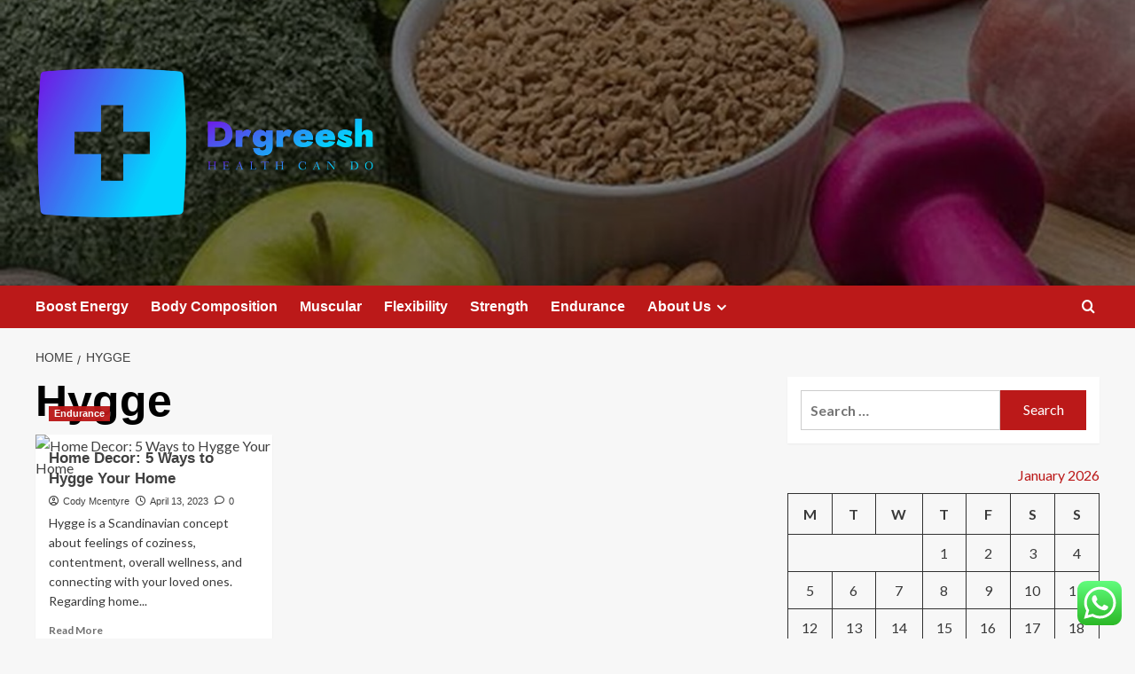

--- FILE ---
content_type: text/html; charset=UTF-8
request_url: https://drgreesh.com/tag/hygge
body_size: 16357
content:
<!doctype html>
<html lang="en-US" prefix="og: https://ogp.me/ns#">

<head>
  <meta charset="UTF-8">
  <meta name="viewport" content="width=device-width, initial-scale=1">
  <link rel="profile" href="https://gmpg.org/xfn/11">
  <link rel='preload' href='https://fonts.googleapis.com/css?family=Source%2BSans%2BPro%3A400%2C700%7CLato%3A400%2C700&#038;subset=latin&#038;display=swap' as='style' onload="this.onload=null;this.rel='stylesheet'" type='text/css' media='all' crossorigin='anonymous'>
<link rel='preconnect' href='https://fonts.googleapis.com' crossorigin='anonymous'>
<link rel='preconnect' href='https://fonts.gstatic.com' crossorigin='anonymous'>

<!-- Search Engine Optimization by Rank Math - https://rankmath.com/ -->
<title>Hygge - Drgreesh</title>
<meta name="robots" content="follow, noindex"/>
<meta property="og:locale" content="en_US" />
<meta property="og:type" content="article" />
<meta property="og:title" content="Hygge - Drgreesh" />
<meta property="og:url" content="https://drgreesh.com/tag/hygge" />
<meta property="og:site_name" content="Drgreesh" />
<meta name="twitter:card" content="summary_large_image" />
<meta name="twitter:title" content="Hygge - Drgreesh" />
<meta name="twitter:label1" content="Posts" />
<meta name="twitter:data1" content="1" />
<script type="application/ld+json" class="rank-math-schema">{"@context":"https://schema.org","@graph":[{"@type":"Person","@id":"https://drgreesh.com/#person","name":"Drgreesh","image":{"@type":"ImageObject","@id":"https://drgreesh.com/#logo","url":"https://drgreesh.com/wp-content/uploads/2025/06/cropped-cover-scaled-1-150x150.png","contentUrl":"https://drgreesh.com/wp-content/uploads/2025/06/cropped-cover-scaled-1-150x150.png","caption":"Drgreesh","inLanguage":"en-US"}},{"@type":"WebSite","@id":"https://drgreesh.com/#website","url":"https://drgreesh.com","name":"Drgreesh","publisher":{"@id":"https://drgreesh.com/#person"},"inLanguage":"en-US"},{"@type":"CollectionPage","@id":"https://drgreesh.com/tag/hygge#webpage","url":"https://drgreesh.com/tag/hygge","name":"Hygge - Drgreesh","isPartOf":{"@id":"https://drgreesh.com/#website"},"inLanguage":"en-US"}]}</script>
<!-- /Rank Math WordPress SEO plugin -->

<link rel='dns-prefetch' href='//fonts.googleapis.com' />
<link rel='preconnect' href='https://fonts.googleapis.com' />
<link rel='preconnect' href='https://fonts.gstatic.com' />
<link rel="alternate" type="application/rss+xml" title="Drgreesh &raquo; Feed" href="https://drgreesh.com/feed" />
<link rel="alternate" type="application/rss+xml" title="Drgreesh &raquo; Comments Feed" href="https://drgreesh.com/comments/feed" />
<link rel="alternate" type="application/rss+xml" title="Drgreesh &raquo; Hygge Tag Feed" href="https://drgreesh.com/tag/hygge/feed" />
<style id='wp-img-auto-sizes-contain-inline-css' type='text/css'>
img:is([sizes=auto i],[sizes^="auto," i]){contain-intrinsic-size:3000px 1500px}
/*# sourceURL=wp-img-auto-sizes-contain-inline-css */
</style>

<link rel='stylesheet' id='ht_ctc_main_css-css' href='https://drgreesh.com/wp-content/plugins/click-to-chat-for-whatsapp/new/inc/assets/css/main.css?ver=4.35' type='text/css' media='all' />
<style id='wp-emoji-styles-inline-css' type='text/css'>

	img.wp-smiley, img.emoji {
		display: inline !important;
		border: none !important;
		box-shadow: none !important;
		height: 1em !important;
		width: 1em !important;
		margin: 0 0.07em !important;
		vertical-align: -0.1em !important;
		background: none !important;
		padding: 0 !important;
	}
/*# sourceURL=wp-emoji-styles-inline-css */
</style>
<link rel='stylesheet' id='wp-block-library-css' href='https://drgreesh.com/wp-includes/css/dist/block-library/style.min.css?ver=6.9' type='text/css' media='all' />
<style id='global-styles-inline-css' type='text/css'>
:root{--wp--preset--aspect-ratio--square: 1;--wp--preset--aspect-ratio--4-3: 4/3;--wp--preset--aspect-ratio--3-4: 3/4;--wp--preset--aspect-ratio--3-2: 3/2;--wp--preset--aspect-ratio--2-3: 2/3;--wp--preset--aspect-ratio--16-9: 16/9;--wp--preset--aspect-ratio--9-16: 9/16;--wp--preset--color--black: #000000;--wp--preset--color--cyan-bluish-gray: #abb8c3;--wp--preset--color--white: #ffffff;--wp--preset--color--pale-pink: #f78da7;--wp--preset--color--vivid-red: #cf2e2e;--wp--preset--color--luminous-vivid-orange: #ff6900;--wp--preset--color--luminous-vivid-amber: #fcb900;--wp--preset--color--light-green-cyan: #7bdcb5;--wp--preset--color--vivid-green-cyan: #00d084;--wp--preset--color--pale-cyan-blue: #8ed1fc;--wp--preset--color--vivid-cyan-blue: #0693e3;--wp--preset--color--vivid-purple: #9b51e0;--wp--preset--gradient--vivid-cyan-blue-to-vivid-purple: linear-gradient(135deg,rgb(6,147,227) 0%,rgb(155,81,224) 100%);--wp--preset--gradient--light-green-cyan-to-vivid-green-cyan: linear-gradient(135deg,rgb(122,220,180) 0%,rgb(0,208,130) 100%);--wp--preset--gradient--luminous-vivid-amber-to-luminous-vivid-orange: linear-gradient(135deg,rgb(252,185,0) 0%,rgb(255,105,0) 100%);--wp--preset--gradient--luminous-vivid-orange-to-vivid-red: linear-gradient(135deg,rgb(255,105,0) 0%,rgb(207,46,46) 100%);--wp--preset--gradient--very-light-gray-to-cyan-bluish-gray: linear-gradient(135deg,rgb(238,238,238) 0%,rgb(169,184,195) 100%);--wp--preset--gradient--cool-to-warm-spectrum: linear-gradient(135deg,rgb(74,234,220) 0%,rgb(151,120,209) 20%,rgb(207,42,186) 40%,rgb(238,44,130) 60%,rgb(251,105,98) 80%,rgb(254,248,76) 100%);--wp--preset--gradient--blush-light-purple: linear-gradient(135deg,rgb(255,206,236) 0%,rgb(152,150,240) 100%);--wp--preset--gradient--blush-bordeaux: linear-gradient(135deg,rgb(254,205,165) 0%,rgb(254,45,45) 50%,rgb(107,0,62) 100%);--wp--preset--gradient--luminous-dusk: linear-gradient(135deg,rgb(255,203,112) 0%,rgb(199,81,192) 50%,rgb(65,88,208) 100%);--wp--preset--gradient--pale-ocean: linear-gradient(135deg,rgb(255,245,203) 0%,rgb(182,227,212) 50%,rgb(51,167,181) 100%);--wp--preset--gradient--electric-grass: linear-gradient(135deg,rgb(202,248,128) 0%,rgb(113,206,126) 100%);--wp--preset--gradient--midnight: linear-gradient(135deg,rgb(2,3,129) 0%,rgb(40,116,252) 100%);--wp--preset--font-size--small: 13px;--wp--preset--font-size--medium: 20px;--wp--preset--font-size--large: 36px;--wp--preset--font-size--x-large: 42px;--wp--preset--spacing--20: 0.44rem;--wp--preset--spacing--30: 0.67rem;--wp--preset--spacing--40: 1rem;--wp--preset--spacing--50: 1.5rem;--wp--preset--spacing--60: 2.25rem;--wp--preset--spacing--70: 3.38rem;--wp--preset--spacing--80: 5.06rem;--wp--preset--shadow--natural: 6px 6px 9px rgba(0, 0, 0, 0.2);--wp--preset--shadow--deep: 12px 12px 50px rgba(0, 0, 0, 0.4);--wp--preset--shadow--sharp: 6px 6px 0px rgba(0, 0, 0, 0.2);--wp--preset--shadow--outlined: 6px 6px 0px -3px rgb(255, 255, 255), 6px 6px rgb(0, 0, 0);--wp--preset--shadow--crisp: 6px 6px 0px rgb(0, 0, 0);}:root { --wp--style--global--content-size: 800px;--wp--style--global--wide-size: 1200px; }:where(body) { margin: 0; }.wp-site-blocks > .alignleft { float: left; margin-right: 2em; }.wp-site-blocks > .alignright { float: right; margin-left: 2em; }.wp-site-blocks > .aligncenter { justify-content: center; margin-left: auto; margin-right: auto; }:where(.wp-site-blocks) > * { margin-block-start: 24px; margin-block-end: 0; }:where(.wp-site-blocks) > :first-child { margin-block-start: 0; }:where(.wp-site-blocks) > :last-child { margin-block-end: 0; }:root { --wp--style--block-gap: 24px; }:root :where(.is-layout-flow) > :first-child{margin-block-start: 0;}:root :where(.is-layout-flow) > :last-child{margin-block-end: 0;}:root :where(.is-layout-flow) > *{margin-block-start: 24px;margin-block-end: 0;}:root :where(.is-layout-constrained) > :first-child{margin-block-start: 0;}:root :where(.is-layout-constrained) > :last-child{margin-block-end: 0;}:root :where(.is-layout-constrained) > *{margin-block-start: 24px;margin-block-end: 0;}:root :where(.is-layout-flex){gap: 24px;}:root :where(.is-layout-grid){gap: 24px;}.is-layout-flow > .alignleft{float: left;margin-inline-start: 0;margin-inline-end: 2em;}.is-layout-flow > .alignright{float: right;margin-inline-start: 2em;margin-inline-end: 0;}.is-layout-flow > .aligncenter{margin-left: auto !important;margin-right: auto !important;}.is-layout-constrained > .alignleft{float: left;margin-inline-start: 0;margin-inline-end: 2em;}.is-layout-constrained > .alignright{float: right;margin-inline-start: 2em;margin-inline-end: 0;}.is-layout-constrained > .aligncenter{margin-left: auto !important;margin-right: auto !important;}.is-layout-constrained > :where(:not(.alignleft):not(.alignright):not(.alignfull)){max-width: var(--wp--style--global--content-size);margin-left: auto !important;margin-right: auto !important;}.is-layout-constrained > .alignwide{max-width: var(--wp--style--global--wide-size);}body .is-layout-flex{display: flex;}.is-layout-flex{flex-wrap: wrap;align-items: center;}.is-layout-flex > :is(*, div){margin: 0;}body .is-layout-grid{display: grid;}.is-layout-grid > :is(*, div){margin: 0;}body{padding-top: 0px;padding-right: 0px;padding-bottom: 0px;padding-left: 0px;}a:where(:not(.wp-element-button)){text-decoration: none;}:root :where(.wp-element-button, .wp-block-button__link){background-color: #32373c;border-radius: 0;border-width: 0;color: #fff;font-family: inherit;font-size: inherit;font-style: inherit;font-weight: inherit;letter-spacing: inherit;line-height: inherit;padding-top: calc(0.667em + 2px);padding-right: calc(1.333em + 2px);padding-bottom: calc(0.667em + 2px);padding-left: calc(1.333em + 2px);text-decoration: none;text-transform: inherit;}.has-black-color{color: var(--wp--preset--color--black) !important;}.has-cyan-bluish-gray-color{color: var(--wp--preset--color--cyan-bluish-gray) !important;}.has-white-color{color: var(--wp--preset--color--white) !important;}.has-pale-pink-color{color: var(--wp--preset--color--pale-pink) !important;}.has-vivid-red-color{color: var(--wp--preset--color--vivid-red) !important;}.has-luminous-vivid-orange-color{color: var(--wp--preset--color--luminous-vivid-orange) !important;}.has-luminous-vivid-amber-color{color: var(--wp--preset--color--luminous-vivid-amber) !important;}.has-light-green-cyan-color{color: var(--wp--preset--color--light-green-cyan) !important;}.has-vivid-green-cyan-color{color: var(--wp--preset--color--vivid-green-cyan) !important;}.has-pale-cyan-blue-color{color: var(--wp--preset--color--pale-cyan-blue) !important;}.has-vivid-cyan-blue-color{color: var(--wp--preset--color--vivid-cyan-blue) !important;}.has-vivid-purple-color{color: var(--wp--preset--color--vivid-purple) !important;}.has-black-background-color{background-color: var(--wp--preset--color--black) !important;}.has-cyan-bluish-gray-background-color{background-color: var(--wp--preset--color--cyan-bluish-gray) !important;}.has-white-background-color{background-color: var(--wp--preset--color--white) !important;}.has-pale-pink-background-color{background-color: var(--wp--preset--color--pale-pink) !important;}.has-vivid-red-background-color{background-color: var(--wp--preset--color--vivid-red) !important;}.has-luminous-vivid-orange-background-color{background-color: var(--wp--preset--color--luminous-vivid-orange) !important;}.has-luminous-vivid-amber-background-color{background-color: var(--wp--preset--color--luminous-vivid-amber) !important;}.has-light-green-cyan-background-color{background-color: var(--wp--preset--color--light-green-cyan) !important;}.has-vivid-green-cyan-background-color{background-color: var(--wp--preset--color--vivid-green-cyan) !important;}.has-pale-cyan-blue-background-color{background-color: var(--wp--preset--color--pale-cyan-blue) !important;}.has-vivid-cyan-blue-background-color{background-color: var(--wp--preset--color--vivid-cyan-blue) !important;}.has-vivid-purple-background-color{background-color: var(--wp--preset--color--vivid-purple) !important;}.has-black-border-color{border-color: var(--wp--preset--color--black) !important;}.has-cyan-bluish-gray-border-color{border-color: var(--wp--preset--color--cyan-bluish-gray) !important;}.has-white-border-color{border-color: var(--wp--preset--color--white) !important;}.has-pale-pink-border-color{border-color: var(--wp--preset--color--pale-pink) !important;}.has-vivid-red-border-color{border-color: var(--wp--preset--color--vivid-red) !important;}.has-luminous-vivid-orange-border-color{border-color: var(--wp--preset--color--luminous-vivid-orange) !important;}.has-luminous-vivid-amber-border-color{border-color: var(--wp--preset--color--luminous-vivid-amber) !important;}.has-light-green-cyan-border-color{border-color: var(--wp--preset--color--light-green-cyan) !important;}.has-vivid-green-cyan-border-color{border-color: var(--wp--preset--color--vivid-green-cyan) !important;}.has-pale-cyan-blue-border-color{border-color: var(--wp--preset--color--pale-cyan-blue) !important;}.has-vivid-cyan-blue-border-color{border-color: var(--wp--preset--color--vivid-cyan-blue) !important;}.has-vivid-purple-border-color{border-color: var(--wp--preset--color--vivid-purple) !important;}.has-vivid-cyan-blue-to-vivid-purple-gradient-background{background: var(--wp--preset--gradient--vivid-cyan-blue-to-vivid-purple) !important;}.has-light-green-cyan-to-vivid-green-cyan-gradient-background{background: var(--wp--preset--gradient--light-green-cyan-to-vivid-green-cyan) !important;}.has-luminous-vivid-amber-to-luminous-vivid-orange-gradient-background{background: var(--wp--preset--gradient--luminous-vivid-amber-to-luminous-vivid-orange) !important;}.has-luminous-vivid-orange-to-vivid-red-gradient-background{background: var(--wp--preset--gradient--luminous-vivid-orange-to-vivid-red) !important;}.has-very-light-gray-to-cyan-bluish-gray-gradient-background{background: var(--wp--preset--gradient--very-light-gray-to-cyan-bluish-gray) !important;}.has-cool-to-warm-spectrum-gradient-background{background: var(--wp--preset--gradient--cool-to-warm-spectrum) !important;}.has-blush-light-purple-gradient-background{background: var(--wp--preset--gradient--blush-light-purple) !important;}.has-blush-bordeaux-gradient-background{background: var(--wp--preset--gradient--blush-bordeaux) !important;}.has-luminous-dusk-gradient-background{background: var(--wp--preset--gradient--luminous-dusk) !important;}.has-pale-ocean-gradient-background{background: var(--wp--preset--gradient--pale-ocean) !important;}.has-electric-grass-gradient-background{background: var(--wp--preset--gradient--electric-grass) !important;}.has-midnight-gradient-background{background: var(--wp--preset--gradient--midnight) !important;}.has-small-font-size{font-size: var(--wp--preset--font-size--small) !important;}.has-medium-font-size{font-size: var(--wp--preset--font-size--medium) !important;}.has-large-font-size{font-size: var(--wp--preset--font-size--large) !important;}.has-x-large-font-size{font-size: var(--wp--preset--font-size--x-large) !important;}
/*# sourceURL=global-styles-inline-css */
</style>

<link rel='stylesheet' id='contact-form-7-css' href='https://drgreesh.com/wp-content/plugins/contact-form-7/includes/css/styles.css?ver=6.1.4' type='text/css' media='all' />
<style id='contact-form-7-inline-css' type='text/css'>
.wpcf7 .wpcf7-recaptcha iframe {margin-bottom: 0;}.wpcf7 .wpcf7-recaptcha[data-align="center"] > div {margin: 0 auto;}.wpcf7 .wpcf7-recaptcha[data-align="right"] > div {margin: 0 0 0 auto;}
/*# sourceURL=contact-form-7-inline-css */
</style>
<link rel='stylesheet' id='ez-toc-css' href='https://drgreesh.com/wp-content/plugins/easy-table-of-contents/assets/css/screen.min.css?ver=2.0.80' type='text/css' media='all' />
<style id='ez-toc-inline-css' type='text/css'>
div#ez-toc-container .ez-toc-title {font-size: 120%;}div#ez-toc-container .ez-toc-title {font-weight: 500;}div#ez-toc-container ul li , div#ez-toc-container ul li a {font-size: 95%;}div#ez-toc-container ul li , div#ez-toc-container ul li a {font-weight: 500;}div#ez-toc-container nav ul ul li {font-size: 90%;}.ez-toc-box-title {font-weight: bold; margin-bottom: 10px; text-align: center; text-transform: uppercase; letter-spacing: 1px; color: #666; padding-bottom: 5px;position:absolute;top:-4%;left:5%;background-color: inherit;transition: top 0.3s ease;}.ez-toc-box-title.toc-closed {top:-25%;}
.ez-toc-container-direction {direction: ltr;}.ez-toc-counter ul{counter-reset: item ;}.ez-toc-counter nav ul li a::before {content: counters(item, '.', decimal) '. ';display: inline-block;counter-increment: item;flex-grow: 0;flex-shrink: 0;margin-right: .2em; float: left; }.ez-toc-widget-direction {direction: ltr;}.ez-toc-widget-container ul{counter-reset: item ;}.ez-toc-widget-container nav ul li a::before {content: counters(item, '.', decimal) '. ';display: inline-block;counter-increment: item;flex-grow: 0;flex-shrink: 0;margin-right: .2em; float: left; }
/*# sourceURL=ez-toc-inline-css */
</style>
<link rel='stylesheet' id='covernews-google-fonts-css' href='https://fonts.googleapis.com/css?family=Source%2BSans%2BPro%3A400%2C700%7CLato%3A400%2C700&#038;subset=latin&#038;display=swap' type='text/css' media='all' />
<link rel='stylesheet' id='covernews-icons-css' href='https://drgreesh.com/wp-content/themes/covernews/assets/icons/style.css?ver=6.9' type='text/css' media='all' />
<link rel='stylesheet' id='bootstrap-css' href='https://drgreesh.com/wp-content/themes/covernews/assets/bootstrap/css/bootstrap.min.css?ver=6.9' type='text/css' media='all' />
<link rel='stylesheet' id='covernews-style-css' href='https://drgreesh.com/wp-content/themes/covernews/style.min.css?ver=6.0.4' type='text/css' media='all' />
<script type="text/javascript" src="https://drgreesh.com/wp-includes/js/jquery/jquery.min.js?ver=3.7.1" id="jquery-core-js"></script>
<script type="text/javascript" src="https://drgreesh.com/wp-includes/js/jquery/jquery-migrate.min.js?ver=3.4.1" id="jquery-migrate-js"></script>
<link rel="https://api.w.org/" href="https://drgreesh.com/wp-json/" /><link rel="alternate" title="JSON" type="application/json" href="https://drgreesh.com/wp-json/wp/v2/tags/2763" /><link rel="EditURI" type="application/rsd+xml" title="RSD" href="https://drgreesh.com/xmlrpc.php?rsd" />
<meta name="generator" content="WordPress 6.9" />
<!-- FIFU:meta:begin:image -->
<meta property="og:image" content="https://mylifewithnodrugs.com/wp-content/uploads/2023/04/1-660x330.jpg" />
<!-- FIFU:meta:end:image --><!-- FIFU:meta:begin:twitter -->
<meta name="twitter:card" content="summary_large_image" />
<meta name="twitter:title" content="Home Decor: 5 Ways to Hygge Your Home" />
<meta name="twitter:description" content="" />
<meta name="twitter:image" content="https://mylifewithnodrugs.com/wp-content/uploads/2023/04/1-660x330.jpg" />
<!-- FIFU:meta:end:twitter --><!-- HFCM by 99 Robots - Snippet # 6: gsc -->
<meta name="google-site-verification" content="JY1VPeEdyle-OhpeMuTh-BzbmhhxQ1cRFAx1jUGu8eo" />
<!-- /end HFCM by 99 Robots -->
<link rel="preload" href="https://drgreesh.com/wp-content/uploads/2025/06/cropped-OIP.jpg" as="image">        <style type="text/css">
                        .site-title,
            .site-description {
                position: absolute;
                clip: rect(1px, 1px, 1px, 1px);
                display: none;
            }

                    .elementor-template-full-width .elementor-section.elementor-section-full_width > .elementor-container,
        .elementor-template-full-width .elementor-section.elementor-section-boxed > .elementor-container{
            max-width: 1200px;
        }
        @media (min-width: 1600px){
            .elementor-template-full-width .elementor-section.elementor-section-full_width > .elementor-container,
            .elementor-template-full-width .elementor-section.elementor-section-boxed > .elementor-container{
                max-width: 1600px;
            }
        }
        
        .align-content-left .elementor-section-stretched,
        .align-content-right .elementor-section-stretched {
            max-width: 100%;
            left: 0 !important;
        }


        </style>
        <link rel="icon" href="https://drgreesh.com/wp-content/uploads/2025/06/cropped-cover-scaled-2-32x32.png" sizes="32x32" />
<link rel="icon" href="https://drgreesh.com/wp-content/uploads/2025/06/cropped-cover-scaled-2-192x192.png" sizes="192x192" />
<link rel="apple-touch-icon" href="https://drgreesh.com/wp-content/uploads/2025/06/cropped-cover-scaled-2-180x180.png" />
<meta name="msapplication-TileImage" content="https://drgreesh.com/wp-content/uploads/2025/06/cropped-cover-scaled-2-270x270.png" />
</head>

<body class="archive tag tag-hygge tag-2763 wp-custom-logo wp-embed-responsive wp-theme-covernews hfeed default-content-layout archive-layout-grid scrollup-sticky-header aft-sticky-header aft-sticky-sidebar default aft-container-default aft-main-banner-slider-editors-picks-trending header-image-default align-content-left aft-and">
  
  
  <div id="page" class="site">
    <a class="skip-link screen-reader-text" href="#content">Skip to content</a>

    <div class="header-layout-1">
    <header id="masthead" class="site-header">
        <div class="masthead-banner af-header-image data-bg" style="background-image: url(https://drgreesh.com/wp-content/uploads/2025/06/cropped-OIP.jpg);">
      <div class="container">
        <div class="row">
          <div class="col-md-4">
            <div class="site-branding">
              <a href="https://drgreesh.com/" class="custom-logo-link" rel="home"><img width="1772" height="1052" src="https://drgreesh.com/wp-content/uploads/2025/06/cropped-cover-scaled-1.png" class="custom-logo" alt="Drgreesh" decoding="async" fetchpriority="high" srcset="https://drgreesh.com/wp-content/uploads/2025/06/cropped-cover-scaled-1.png 1772w, https://drgreesh.com/wp-content/uploads/2025/06/cropped-cover-scaled-1-300x178.png 300w, https://drgreesh.com/wp-content/uploads/2025/06/cropped-cover-scaled-1-1024x608.png 1024w, https://drgreesh.com/wp-content/uploads/2025/06/cropped-cover-scaled-1-768x456.png 768w, https://drgreesh.com/wp-content/uploads/2025/06/cropped-cover-scaled-1-1536x912.png 1536w" sizes="(max-width: 1772px) 100vw, 1772px" loading="lazy" /></a>                <p class="site-title font-family-1">
                  <a href="https://drgreesh.com/" rel="home">Drgreesh</a>
                </p>
              
                              <p class="site-description">Health Can Do</p>
                          </div>
          </div>
          <div class="col-md-8">
                      </div>
        </div>
      </div>
    </div>
    <nav id="site-navigation" class="main-navigation">
      <div class="container">
        <div class="row">
          <div class="kol-12">
            <div class="navigation-container">

              <div class="main-navigation-container-items-wrapper">

                <span class="toggle-menu">
                  <a
                    href="#"
                    class="aft-void-menu"
                    role="button"
                    aria-label="Toggle Primary Menu"
                    aria-controls="primary-menu" aria-expanded="false">
                    <span class="screen-reader-text">Primary Menu</span>
                    <i class="ham"></i>
                  </a>
                </span>
                <span class="af-mobile-site-title-wrap">
                  <a href="https://drgreesh.com/" class="custom-logo-link" rel="home"><img width="1772" height="1052" src="https://drgreesh.com/wp-content/uploads/2025/06/cropped-cover-scaled-1.png" class="custom-logo" alt="Drgreesh" decoding="async" srcset="https://drgreesh.com/wp-content/uploads/2025/06/cropped-cover-scaled-1.png 1772w, https://drgreesh.com/wp-content/uploads/2025/06/cropped-cover-scaled-1-300x178.png 300w, https://drgreesh.com/wp-content/uploads/2025/06/cropped-cover-scaled-1-1024x608.png 1024w, https://drgreesh.com/wp-content/uploads/2025/06/cropped-cover-scaled-1-768x456.png 768w, https://drgreesh.com/wp-content/uploads/2025/06/cropped-cover-scaled-1-1536x912.png 1536w" sizes="(max-width: 1772px) 100vw, 1772px" loading="lazy" /></a>                  <p class="site-title font-family-1">
                    <a href="https://drgreesh.com/" rel="home">Drgreesh</a>
                  </p>
                </span>
                <div class="menu main-menu"><ul id="primary-menu" class="menu"><li id="menu-item-87" class="menu-item menu-item-type-taxonomy menu-item-object-category menu-item-87"><a href="https://drgreesh.com/category/boost-energy">Boost Energy</a></li>
<li id="menu-item-67" class="menu-item menu-item-type-taxonomy menu-item-object-category menu-item-67"><a href="https://drgreesh.com/category/body-composition">Body Composition</a></li>
<li id="menu-item-86" class="menu-item menu-item-type-taxonomy menu-item-object-category menu-item-86"><a href="https://drgreesh.com/category/muscular">Muscular</a></li>
<li id="menu-item-89" class="menu-item menu-item-type-taxonomy menu-item-object-category menu-item-89"><a href="https://drgreesh.com/category/flexibility">Flexibility</a></li>
<li id="menu-item-90" class="menu-item menu-item-type-taxonomy menu-item-object-category menu-item-90"><a href="https://drgreesh.com/category/strength">Strength</a></li>
<li id="menu-item-88" class="menu-item menu-item-type-taxonomy menu-item-object-category menu-item-88"><a href="https://drgreesh.com/category/endurance">Endurance</a></li>
<li id="menu-item-37" class="menu-item menu-item-type-post_type menu-item-object-page menu-item-has-children menu-item-37"><a href="https://drgreesh.com/about-us">About Us</a>
<ul class="sub-menu">
	<li id="menu-item-38" class="menu-item menu-item-type-post_type menu-item-object-page menu-item-38"><a href="https://drgreesh.com/29-2">Advertise Here</a></li>
	<li id="menu-item-40" class="menu-item menu-item-type-post_type menu-item-object-page menu-item-40"><a href="https://drgreesh.com/contact-us">Contact Us</a></li>
	<li id="menu-item-39" class="menu-item menu-item-type-post_type menu-item-object-page menu-item-39"><a href="https://drgreesh.com/privacy-policy">Privacy Policy</a></li>
	<li id="menu-item-41" class="menu-item menu-item-type-post_type menu-item-object-page menu-item-41"><a href="https://drgreesh.com/sitemap">SITEMAP</a></li>
</ul>
</li>
</ul></div>              </div>
              <div class="cart-search">

                <div class="af-search-wrap">
                  <div class="search-overlay">
                    <a href="#" title="Search" class="search-icon">
                      <i class="fa fa-search"></i>
                    </a>
                    <div class="af-search-form">
                      <form role="search" method="get" class="search-form" action="https://drgreesh.com/">
				<label>
					<span class="screen-reader-text">Search for:</span>
					<input type="search" class="search-field" placeholder="Search &hellip;" value="" name="s" />
				</label>
				<input type="submit" class="search-submit" value="Search" />
			</form>                    </div>
                  </div>
                </div>
              </div>


            </div>
          </div>
        </div>
      </div>
    </nav>
  </header>
</div>

    
    <div id="content" class="container">
                <div class="em-breadcrumbs font-family-1 covernews-breadcrumbs">
      <div class="row">
        <div role="navigation" aria-label="Breadcrumbs" class="breadcrumb-trail breadcrumbs" itemprop="breadcrumb"><ul class="trail-items" itemscope itemtype="http://schema.org/BreadcrumbList"><meta name="numberOfItems" content="2" /><meta name="itemListOrder" content="Ascending" /><li itemprop="itemListElement" itemscope itemtype="http://schema.org/ListItem" class="trail-item trail-begin"><a href="https://drgreesh.com" rel="home" itemprop="item"><span itemprop="name">Home</span></a><meta itemprop="position" content="1" /></li><li itemprop="itemListElement" itemscope itemtype="http://schema.org/ListItem" class="trail-item trail-end"><a href="https://drgreesh.com/tag/hygge" itemprop="item"><span itemprop="name">Hygge</span></a><meta itemprop="position" content="2" /></li></ul></div>      </div>
    </div>
    <div class="section-block-upper row">

                <div id="primary" class="content-area">
                    <main id="main" class="site-main aft-archive-post">

                        
                            <header class="header-title-wrapper1">
                                <h1 class="page-title">Hygge</h1>                            </header><!-- .header-title-wrapper -->
                            <div class="row">
                            <div id="aft-inner-row">
                            

        <article id="post-3388" class="col-lg-4 col-sm-4 col-md-4 latest-posts-grid post-3388 post type-post status-publish format-standard has-post-thumbnail hentry category-endurance tag-decor tag-home tag-hygge tag-ways"                 data-mh="archive-layout-grid">
            
<div class="align-items-center has-post-image">
  <div class="spotlight-post">
    <figure class="categorised-article inside-img">
      <div class="categorised-article-wrapper">
        <div class="data-bg-hover data-bg-categorised read-bg-img">
          <a href="https://drgreesh.com/home-decor-5-ways-to-hygge-your-home.html"
            aria-label="Home Decor: 5 Ways to Hygge Your Home">
            <img width="1" height="1" src="https://drgreesh.com/wp-content/uploads/2023/04/Home-Decor-5-Ways-to-Hygge-Your-Home.jpg" class="attachment-medium size-medium wp-post-image" alt="Home Decor: 5 Ways to Hygge Your Home" title="Home Decor: 5 Ways to Hygge Your Home" decoding="async" loading="lazy" />          </a>
        </div>
                <div class="figure-categories figure-categories-bg">
          <ul class="cat-links"><li class="meta-category">
                             <a class="covernews-categories category-color-1"
                            href="https://drgreesh.com/category/endurance" 
                            aria-label="View all posts in Endurance"> 
                                 Endurance
                             </a>
                        </li></ul>        </div>
      </div>

    </figure>
    <figcaption>

      <h3 class="article-title article-title-1">
        <a href="https://drgreesh.com/home-decor-5-ways-to-hygge-your-home.html">
          Home Decor: 5 Ways to Hygge Your Home        </a>
      </h3>
      <div class="grid-item-metadata">
        
    <span class="author-links">

      
        <span class="item-metadata posts-author">
          <i class="far fa-user-circle"></i>
                          <a href="https://drgreesh.com/author/cody-mcentyre">
                    Cody Mcentyre                </a>
               </span>
                    <span class="item-metadata posts-date">
          <i class="far fa-clock"></i>
          <a href="https://drgreesh.com/2023/04">
            April 13, 2023          </a>
        </span>
                      <span class="aft-comment-count">
            <a href="https://drgreesh.com/home-decor-5-ways-to-hygge-your-home.html">
              <i class="far fa-comment"></i>
              <span class="aft-show-hover">
                0              </span>
            </a>
          </span>
          </span>
      </div>
              <div class="full-item-discription">
          <div class="post-description">
            <p>Hygge is a Scandinavian concept about feelings of coziness, contentment, overall wellness, and connecting with your loved ones. Regarding home...</p>
<div class="aft-readmore-wrapper">
              <a href="https://drgreesh.com/home-decor-5-ways-to-hygge-your-home.html" class="aft-readmore" aria-label="Read more about Home Decor: 5 Ways to Hygge Your Home">Read More<span class="screen-reader-text">Read more about Home Decor: 5 Ways to Hygge Your Home</span></a>
          </div>

          </div>
        </div>
          </figcaption>
  </div>
  </div>        </article>
                                </div>
                            <div class="col col-ten">
                                <div class="covernews-pagination">
                                                                    </div>
                            </div>
                                            </div>
                    </main><!-- #main -->
                </div><!-- #primary -->

                <aside id="secondary" class="widget-area sidebar-sticky-top">
	<div id="search-3" class="widget covernews-widget widget_search"><form role="search" method="get" class="search-form" action="https://drgreesh.com/">
				<label>
					<span class="screen-reader-text">Search for:</span>
					<input type="search" class="search-field" placeholder="Search &hellip;" value="" name="s" />
				</label>
				<input type="submit" class="search-submit" value="Search" />
			</form></div><div id="calendar-4" class="widget covernews-widget widget_calendar"><div id="calendar_wrap" class="calendar_wrap"><table id="wp-calendar" class="wp-calendar-table">
	<caption>January 2026</caption>
	<thead>
	<tr>
		<th scope="col" aria-label="Monday">M</th>
		<th scope="col" aria-label="Tuesday">T</th>
		<th scope="col" aria-label="Wednesday">W</th>
		<th scope="col" aria-label="Thursday">T</th>
		<th scope="col" aria-label="Friday">F</th>
		<th scope="col" aria-label="Saturday">S</th>
		<th scope="col" aria-label="Sunday">S</th>
	</tr>
	</thead>
	<tbody>
	<tr>
		<td colspan="3" class="pad">&nbsp;</td><td>1</td><td>2</td><td>3</td><td>4</td>
	</tr>
	<tr>
		<td>5</td><td>6</td><td>7</td><td>8</td><td>9</td><td>10</td><td>11</td>
	</tr>
	<tr>
		<td>12</td><td>13</td><td>14</td><td>15</td><td>16</td><td>17</td><td>18</td>
	</tr>
	<tr>
		<td id="today">19</td><td>20</td><td>21</td><td>22</td><td>23</td><td>24</td><td>25</td>
	</tr>
	<tr>
		<td>26</td><td>27</td><td>28</td><td>29</td><td>30</td><td>31</td>
		<td class="pad" colspan="1">&nbsp;</td>
	</tr>
	</tbody>
	</table><nav aria-label="Previous and next months" class="wp-calendar-nav">
		<span class="wp-calendar-nav-prev"><a href="https://drgreesh.com/2025/09">&laquo; Sep</a></span>
		<span class="pad">&nbsp;</span>
		<span class="wp-calendar-nav-next">&nbsp;</span>
	</nav></div></div><div id="archives-4" class="widget covernews-widget widget_archive"><h2 class="widget-title widget-title-1"><span>Archives</span></h2>
			<ul>
					<li><a href='https://drgreesh.com/2025/09'>September 2025</a></li>
	<li><a href='https://drgreesh.com/2025/05'>May 2025</a></li>
	<li><a href='https://drgreesh.com/2025/04'>April 2025</a></li>
	<li><a href='https://drgreesh.com/2025/03'>March 2025</a></li>
	<li><a href='https://drgreesh.com/2025/02'>February 2025</a></li>
	<li><a href='https://drgreesh.com/2024/10'>October 2024</a></li>
	<li><a href='https://drgreesh.com/2024/08'>August 2024</a></li>
	<li><a href='https://drgreesh.com/2024/07'>July 2024</a></li>
	<li><a href='https://drgreesh.com/2024/05'>May 2024</a></li>
	<li><a href='https://drgreesh.com/2024/04'>April 2024</a></li>
	<li><a href='https://drgreesh.com/2024/03'>March 2024</a></li>
	<li><a href='https://drgreesh.com/2023/10'>October 2023</a></li>
	<li><a href='https://drgreesh.com/2023/05'>May 2023</a></li>
	<li><a href='https://drgreesh.com/2023/04'>April 2023</a></li>
	<li><a href='https://drgreesh.com/2023/03'>March 2023</a></li>
	<li><a href='https://drgreesh.com/2023/02'>February 2023</a></li>
	<li><a href='https://drgreesh.com/2023/01'>January 2023</a></li>
	<li><a href='https://drgreesh.com/2022/12'>December 2022</a></li>
	<li><a href='https://drgreesh.com/2022/11'>November 2022</a></li>
	<li><a href='https://drgreesh.com/2022/10'>October 2022</a></li>
	<li><a href='https://drgreesh.com/2022/09'>September 2022</a></li>
			</ul>

			</div><div id="categories-3" class="widget covernews-widget widget_categories"><h2 class="widget-title widget-title-1"><span>Categories</span></h2>
			<ul>
					<li class="cat-item cat-item-1"><a href="https://drgreesh.com/category/body-composition">Body Composition</a>
</li>
	<li class="cat-item cat-item-98"><a href="https://drgreesh.com/category/boost-energy">Boost Energy</a>
</li>
	<li class="cat-item cat-item-99"><a href="https://drgreesh.com/category/endurance">Endurance</a>
</li>
	<li class="cat-item cat-item-100"><a href="https://drgreesh.com/category/flexibility">Flexibility</a>
</li>
	<li class="cat-item cat-item-97"><a href="https://drgreesh.com/category/muscular">Muscular</a>
</li>
	<li class="cat-item cat-item-101"><a href="https://drgreesh.com/category/strength">Strength</a>
</li>
			</ul>

			</div>
		<div id="recent-posts-4" class="widget covernews-widget widget_recent_entries">
		<h2 class="widget-title widget-title-1"><span>Recent Posts</span></h2>
		<ul>
											<li>
					<a href="https://drgreesh.com/why-artificial-sweeteners-may-not-be-the-best-choice-for-long-term-health-and-diabetes-management.html">Why Artificial Sweeteners May Not Be the Best Choice for Long-Term Health and Diabetes Management</a>
									</li>
											<li>
					<a href="https://drgreesh.com/the-dark-side-of-health-data-censorship.html">The Dark Side of Health Data Censorship</a>
									</li>
											<li>
					<a href="https://drgreesh.com/is-the-government-censoring-health-misinformation.html">Is the Government Censoring Health Misinformation?</a>
									</li>
											<li>
					<a href="https://drgreesh.com/10-self-care-tips-for-mental-wellness.html">10 Self-Care Tips for Mental Wellness</a>
									</li>
											<li>
					<a href="https://drgreesh.com/top-5-mental-health-programs.html">Top 5 Mental Health Programs</a>
									</li>
					</ul>

		</div><div id="execphp-6" class="widget covernews-widget widget_execphp"><h2 class="widget-title widget-title-1"><span>Fiverr</span></h2>			<div class="execphpwidget"><a href="https://www.fiverr.com/ifanfaris" target="_blank">
    <img src="https://raw.githubusercontent.com/Abdurrahman-Subh/mdx-blog/main/images/logo-fiverr.png" alt="Fiverr Logo" width="200" height="141">
  </a></div>
		</div><div id="magenet_widget-3" class="widget covernews-widget widget_magenet_widget"><aside class="widget magenet_widget_box"><div class="mads-block"></div></aside></div><div id="execphp-8" class="widget covernews-widget widget_execphp"><h2 class="widget-title widget-title-1"><span>BL</span></h2>			<div class="execphpwidget"></div>
		</div><div id="tag_cloud-5" class="widget covernews-widget widget_tag_cloud"><h2 class="widget-title widget-title-1"><span>Tags</span></h2><div class="tagcloud"><a href="https://drgreesh.com/tag/benefits" class="tag-cloud-link tag-link-114 tag-link-position-1" style="font-size: 13.326086956522pt;" aria-label="Benefits (33 items)">Benefits</a>
<a href="https://drgreesh.com/tag/blog" class="tag-cloud-link tag-link-130 tag-link-position-2" style="font-size: 9.2173913043478pt;" aria-label="Blog (17 items)">Blog</a>
<a href="https://drgreesh.com/tag/body" class="tag-cloud-link tag-link-502 tag-link-position-3" style="font-size: 9.8260869565217pt;" aria-label="Body (19 items)">Body</a>
<a href="https://drgreesh.com/tag/care" class="tag-cloud-link tag-link-192 tag-link-position-4" style="font-size: 9.8260869565217pt;" aria-label="Care (19 items)">Care</a>
<a href="https://drgreesh.com/tag/chicken" class="tag-cloud-link tag-link-138 tag-link-position-5" style="font-size: 8.7608695652174pt;" aria-label="Chicken (16 items)">Chicken</a>
<a href="https://drgreesh.com/tag/diet" class="tag-cloud-link tag-link-224 tag-link-position-6" style="font-size: 15.608695652174pt;" aria-label="diet (47 items)">diet</a>
<a href="https://drgreesh.com/tag/dietitian" class="tag-cloud-link tag-link-547 tag-link-position-7" style="font-size: 11.04347826087pt;" aria-label="Dietitian (23 items)">Dietitian</a>
<a href="https://drgreesh.com/tag/easy" class="tag-cloud-link tag-link-204 tag-link-position-8" style="font-size: 12.565217391304pt;" aria-label="Easy (29 items)">Easy</a>
<a href="https://drgreesh.com/tag/eat" class="tag-cloud-link tag-link-263 tag-link-position-9" style="font-size: 11.804347826087pt;" aria-label="Eat (26 items)">Eat</a>
<a href="https://drgreesh.com/tag/eating" class="tag-cloud-link tag-link-117 tag-link-position-10" style="font-size: 13.782608695652pt;" aria-label="Eating (35 items)">Eating</a>
<a href="https://drgreesh.com/tag/food" class="tag-cloud-link tag-link-609 tag-link-position-11" style="font-size: 14.086956521739pt;" aria-label="Food (37 items)">Food</a>
<a href="https://drgreesh.com/tag/foods" class="tag-cloud-link tag-link-322 tag-link-position-12" style="font-size: 10.739130434783pt;" aria-label="foods (22 items)">foods</a>
<a href="https://drgreesh.com/tag/fraiche" class="tag-cloud-link tag-link-456 tag-link-position-13" style="font-size: 8.7608695652174pt;" aria-label="Fraiche (16 items)">Fraiche</a>
<a href="https://drgreesh.com/tag/guide" class="tag-cloud-link tag-link-261 tag-link-position-14" style="font-size: 13.934782608696pt;" aria-label="Guide (36 items)">Guide</a>
<a href="https://drgreesh.com/tag/health" class="tag-cloud-link tag-link-135 tag-link-position-15" style="font-size: 22pt;" aria-label="Health (124 items)">Health</a>
<a href="https://drgreesh.com/tag/healthcare" class="tag-cloud-link tag-link-524 tag-link-position-16" style="font-size: 11.04347826087pt;" aria-label="Healthcare (23 items)">Healthcare</a>
<a href="https://drgreesh.com/tag/healthy" class="tag-cloud-link tag-link-118 tag-link-position-17" style="font-size: 16.217391304348pt;" aria-label="Healthy (51 items)">Healthy</a>
<a href="https://drgreesh.com/tag/heart" class="tag-cloud-link tag-link-319 tag-link-position-18" style="font-size: 8.7608695652174pt;" aria-label="Heart (16 items)">Heart</a>
<a href="https://drgreesh.com/tag/holiday" class="tag-cloud-link tag-link-1264 tag-link-position-19" style="font-size: 8.304347826087pt;" aria-label="Holiday (15 items)">Holiday</a>
<a href="https://drgreesh.com/tag/home" class="tag-cloud-link tag-link-434 tag-link-position-20" style="font-size: 8pt;" aria-label="Home (14 items)">Home</a>
<a href="https://drgreesh.com/tag/ideas" class="tag-cloud-link tag-link-314 tag-link-position-21" style="font-size: 9.8260869565217pt;" aria-label="Ideas (19 items)">Ideas</a>
<a href="https://drgreesh.com/tag/improve" class="tag-cloud-link tag-link-221 tag-link-position-22" style="font-size: 9.8260869565217pt;" aria-label="Improve (19 items)">Improve</a>
<a href="https://drgreesh.com/tag/keto" class="tag-cloud-link tag-link-332 tag-link-position-23" style="font-size: 8pt;" aria-label="Keto (14 items)">Keto</a>
<a href="https://drgreesh.com/tag/kids" class="tag-cloud-link tag-link-262 tag-link-position-24" style="font-size: 8.304347826087pt;" aria-label="Kids (15 items)">Kids</a>
<a href="https://drgreesh.com/tag/life" class="tag-cloud-link tag-link-111 tag-link-position-25" style="font-size: 11.04347826087pt;" aria-label="Life (23 items)">Life</a>
<a href="https://drgreesh.com/tag/living" class="tag-cloud-link tag-link-407 tag-link-position-26" style="font-size: 11.04347826087pt;" aria-label="living (23 items)">living</a>
<a href="https://drgreesh.com/tag/loss" class="tag-cloud-link tag-link-246 tag-link-position-27" style="font-size: 11.04347826087pt;" aria-label="Loss (23 items)">Loss</a>
<a href="https://drgreesh.com/tag/mom" class="tag-cloud-link tag-link-884 tag-link-position-28" style="font-size: 8.304347826087pt;" aria-label="Mom (15 items)">Mom</a>
<a href="https://drgreesh.com/tag/nutrition" class="tag-cloud-link tag-link-106 tag-link-position-29" style="font-size: 17.282608695652pt;" aria-label="Nutrition (61 items)">Nutrition</a>
<a href="https://drgreesh.com/tag/plan" class="tag-cloud-link tag-link-462 tag-link-position-30" style="font-size: 10.434782608696pt;" aria-label="Plan (21 items)">Plan</a>
<a href="https://drgreesh.com/tag/protein" class="tag-cloud-link tag-link-311 tag-link-position-31" style="font-size: 9.2173913043478pt;" aria-label="Protein (17 items)">Protein</a>
<a href="https://drgreesh.com/tag/recipe" class="tag-cloud-link tag-link-493 tag-link-position-32" style="font-size: 8pt;" aria-label="Recipe (14 items)">Recipe</a>
<a href="https://drgreesh.com/tag/recipes" class="tag-cloud-link tag-link-237 tag-link-position-33" style="font-size: 12.717391304348pt;" aria-label="Recipes (30 items)">Recipes</a>
<a href="https://drgreesh.com/tag/salad" class="tag-cloud-link tag-link-400 tag-link-position-34" style="font-size: 9.2173913043478pt;" aria-label="Salad (17 items)">Salad</a>
<a href="https://drgreesh.com/tag/sleep" class="tag-cloud-link tag-link-387 tag-link-position-35" style="font-size: 8pt;" aria-label="Sleep (14 items)">Sleep</a>
<a href="https://drgreesh.com/tag/symptoms" class="tag-cloud-link tag-link-956 tag-link-position-36" style="font-size: 8.304347826087pt;" aria-label="Symptoms (15 items)">Symptoms</a>
<a href="https://drgreesh.com/tag/tips" class="tag-cloud-link tag-link-295 tag-link-position-37" style="font-size: 15pt;" aria-label="Tips (43 items)">Tips</a>
<a href="https://drgreesh.com/tag/top" class="tag-cloud-link tag-link-126 tag-link-position-38" style="font-size: 11.5pt;" aria-label="Top (25 items)">Top</a>
<a href="https://drgreesh.com/tag/treatment" class="tag-cloud-link tag-link-184 tag-link-position-39" style="font-size: 8.304347826087pt;" aria-label="Treatment (15 items)">Treatment</a>
<a href="https://drgreesh.com/tag/vegan" class="tag-cloud-link tag-link-234 tag-link-position-40" style="font-size: 11.04347826087pt;" aria-label="Vegan (23 items)">Vegan</a>
<a href="https://drgreesh.com/tag/ways" class="tag-cloud-link tag-link-174 tag-link-position-41" style="font-size: 11.04347826087pt;" aria-label="Ways (23 items)">Ways</a>
<a href="https://drgreesh.com/tag/week" class="tag-cloud-link tag-link-1416 tag-link-position-42" style="font-size: 8.7608695652174pt;" aria-label="Week (16 items)">Week</a>
<a href="https://drgreesh.com/tag/weight" class="tag-cloud-link tag-link-129 tag-link-position-43" style="font-size: 13.173913043478pt;" aria-label="Weight (32 items)">Weight</a>
<a href="https://drgreesh.com/tag/winter" class="tag-cloud-link tag-link-1431 tag-link-position-44" style="font-size: 8.7608695652174pt;" aria-label="Winter (16 items)">Winter</a>
<a href="https://drgreesh.com/tag/yoga" class="tag-cloud-link tag-link-616 tag-link-position-45" style="font-size: 8.7608695652174pt;" aria-label="Yoga (16 items)">Yoga</a></div>
</div><div id="execphp-13" class="widget covernews-widget widget_execphp"><h2 class="widget-title widget-title-1"><span>PHP 2026</span></h2>			<div class="execphpwidget"><a href="https://innfinityadventures.com" target="_blank">innfinityadventures</a><br><a href="https://corahohmeier.my.id" target="_blank">corahohmeier</a><br></div>
		</div></aside><!-- #secondary -->
        </div>
<!-- wmm w -->
</div>

<div class="af-main-banner-latest-posts grid-layout">
  <div class="container">
    <div class="row">
      <div class="widget-title-section">
            <h2 class="widget-title header-after1">
      <span class="header-after ">
                You may have missed      </span>
    </h2>

      </div>
      <div class="row">
                    <div class="col-sm-15 latest-posts-grid" data-mh="latest-posts-grid">
              <div class="spotlight-post">
                <figure class="categorised-article inside-img">
                  <div class="categorised-article-wrapper">
                    <div class="data-bg-hover data-bg-categorised read-bg-img">
                      <a href="https://drgreesh.com/why-artificial-sweeteners-may-not-be-the-best-choice-for-long-term-health-and-diabetes-management.html"
                        aria-label="Why Artificial Sweeteners May Not Be the Best Choice for Long-Term Health and Diabetes Management">
                        <img post-id="4121" fifu-featured="1" width="300" height="208" src="https://assets.clevelandclinic.org/transform/LargeFeatureImage/21edca6f-8e57-4fee-8597-305dc05ba057/Artificial-Sweeteners-1203392811-770x533-1_jpg" class="attachment-medium size-medium wp-post-image" alt="Why Artificial Sweeteners May Not Be the Best Choice for Long-Term Health and Diabetes Management" title="Why Artificial Sweeteners May Not Be the Best Choice for Long-Term Health and Diabetes Management" title="Why Artificial Sweeteners May Not Be the Best Choice for Long-Term Health and Diabetes Management" decoding="async" loading="lazy" />                      </a>
                    </div>
                  </div>
                                    <div class="figure-categories figure-categories-bg">

                    <ul class="cat-links"><li class="meta-category">
                             <a class="covernews-categories category-color-1"
                            href="https://drgreesh.com/category/body-composition" 
                            aria-label="View all posts in Body Composition"> 
                                 Body Composition
                             </a>
                        </li></ul>                  </div>
                </figure>

                <figcaption>

                  <h3 class="article-title article-title-1">
                    <a href="https://drgreesh.com/why-artificial-sweeteners-may-not-be-the-best-choice-for-long-term-health-and-diabetes-management.html">
                      Why Artificial Sweeteners May Not Be the Best Choice for Long-Term Health and Diabetes Management                    </a>
                  </h3>
                  <div class="grid-item-metadata">
                    
    <span class="author-links">

      
        <span class="item-metadata posts-author">
          <i class="far fa-user-circle"></i>
                          <a href="https://drgreesh.com/author/cody-mcentyre">
                    Cody Mcentyre                </a>
               </span>
                    <span class="item-metadata posts-date">
          <i class="far fa-clock"></i>
          <a href="https://drgreesh.com/2025/09">
            September 15, 2025          </a>
        </span>
                </span>
                  </div>
                </figcaption>
              </div>
            </div>
                      <div class="col-sm-15 latest-posts-grid" data-mh="latest-posts-grid">
              <div class="spotlight-post">
                <figure class="categorised-article inside-img">
                  <div class="categorised-article-wrapper">
                    <div class="data-bg-hover data-bg-categorised read-bg-img">
                      <a href="https://drgreesh.com/the-dark-side-of-health-data-censorship.html"
                        aria-label="The Dark Side of Health Data Censorship">
                        <img post-id="4087" fifu-featured="1" width="300" height="169" src="https://img.freepik.com/free-photo/stressed-patient-sitting-chair-neurological-laboratory-waiting-medical-researcher-investigating-brain-functions-using-high-tech-neurology-tools_482257-2068.jpg?uid=R198882101&amp;ga=GA1.1.1274908190.1745202323&amp;semt=ais_hybrid&amp;w=740" class="attachment-medium size-medium wp-post-image" alt="The Dark Side of Health Data Censorship" title="The Dark Side of Health Data Censorship" title="The Dark Side of Health Data Censorship" decoding="async" loading="lazy" />                      </a>
                    </div>
                  </div>
                                    <div class="figure-categories figure-categories-bg">

                    <ul class="cat-links"><li class="meta-category">
                             <a class="covernews-categories category-color-1"
                            href="https://drgreesh.com/category/boost-energy" 
                            aria-label="View all posts in Boost Energy"> 
                                 Boost Energy
                             </a>
                        </li></ul>                  </div>
                </figure>

                <figcaption>

                  <h3 class="article-title article-title-1">
                    <a href="https://drgreesh.com/the-dark-side-of-health-data-censorship.html">
                      The Dark Side of Health Data Censorship                    </a>
                  </h3>
                  <div class="grid-item-metadata">
                    
    <span class="author-links">

      
        <span class="item-metadata posts-author">
          <i class="far fa-user-circle"></i>
                          <a href="https://drgreesh.com/author/cody-mcentyre">
                    Cody Mcentyre                </a>
               </span>
                    <span class="item-metadata posts-date">
          <i class="far fa-clock"></i>
          <a href="https://drgreesh.com/2025/05">
            May 20, 2025          </a>
        </span>
                </span>
                  </div>
                </figcaption>
              </div>
            </div>
                      <div class="col-sm-15 latest-posts-grid" data-mh="latest-posts-grid">
              <div class="spotlight-post">
                <figure class="categorised-article inside-img">
                  <div class="categorised-article-wrapper">
                    <div class="data-bg-hover data-bg-categorised read-bg-img">
                      <a href="https://drgreesh.com/is-the-government-censoring-health-misinformation.html"
                        aria-label="Is the Government Censoring Health Misinformation?">
                        <img post-id="4081" fifu-featured="1" width="300" height="200" src="https://img.freepik.com/free-photo/telehealth-concept-collage_23-2149417143.jpg?uid=R198882101&amp;ga=GA1.1.1274908190.1745202323&amp;semt=ais_hybrid&amp;w=740" class="attachment-medium size-medium wp-post-image" alt="Is the Government Censoring Health Misinformation?" title="Is the Government Censoring Health Misinformation?" title="Is the Government Censoring Health Misinformation?" decoding="async" loading="lazy" />                      </a>
                    </div>
                  </div>
                                    <div class="figure-categories figure-categories-bg">

                    <ul class="cat-links"><li class="meta-category">
                             <a class="covernews-categories category-color-1"
                            href="https://drgreesh.com/category/boost-energy" 
                            aria-label="View all posts in Boost Energy"> 
                                 Boost Energy
                             </a>
                        </li></ul>                  </div>
                </figure>

                <figcaption>

                  <h3 class="article-title article-title-1">
                    <a href="https://drgreesh.com/is-the-government-censoring-health-misinformation.html">
                      Is the Government Censoring Health Misinformation?                    </a>
                  </h3>
                  <div class="grid-item-metadata">
                    
    <span class="author-links">

      
        <span class="item-metadata posts-author">
          <i class="far fa-user-circle"></i>
                          <a href="https://drgreesh.com/author/cody-mcentyre">
                    Cody Mcentyre                </a>
               </span>
                    <span class="item-metadata posts-date">
          <i class="far fa-clock"></i>
          <a href="https://drgreesh.com/2025/05">
            May 13, 2025          </a>
        </span>
                </span>
                  </div>
                </figcaption>
              </div>
            </div>
                      <div class="col-sm-15 latest-posts-grid" data-mh="latest-posts-grid">
              <div class="spotlight-post">
                <figure class="categorised-article inside-img">
                  <div class="categorised-article-wrapper">
                    <div class="data-bg-hover data-bg-categorised read-bg-img">
                      <a href="https://drgreesh.com/10-self-care-tips-for-mental-wellness.html"
                        aria-label="10 Self-Care Tips for Mental Wellness">
                        <img post-id="4076" fifu-featured="1" width="300" height="200" src="https://img.freepik.com/premium-vector/online-mental-health-support_317810-4030.jpg?ga=GA1.1.1274908190.1745202323&amp;semt=ais_hybrid&amp;w=740" class="attachment-medium size-medium wp-post-image" alt="10 Self-Care Tips for Mental Wellness" title="10 Self-Care Tips for Mental Wellness" title="10 Self-Care Tips for Mental Wellness" decoding="async" loading="lazy" />                      </a>
                    </div>
                  </div>
                                    <div class="figure-categories figure-categories-bg">

                    <ul class="cat-links"><li class="meta-category">
                             <a class="covernews-categories category-color-1"
                            href="https://drgreesh.com/category/boost-energy" 
                            aria-label="View all posts in Boost Energy"> 
                                 Boost Energy
                             </a>
                        </li></ul>                  </div>
                </figure>

                <figcaption>

                  <h3 class="article-title article-title-1">
                    <a href="https://drgreesh.com/10-self-care-tips-for-mental-wellness.html">
                      10 Self-Care Tips for Mental Wellness                    </a>
                  </h3>
                  <div class="grid-item-metadata">
                    
    <span class="author-links">

      
        <span class="item-metadata posts-author">
          <i class="far fa-user-circle"></i>
                          <a href="https://drgreesh.com/author/cody-mcentyre">
                    Cody Mcentyre                </a>
               </span>
                    <span class="item-metadata posts-date">
          <i class="far fa-clock"></i>
          <a href="https://drgreesh.com/2025/05">
            May 8, 2025          </a>
        </span>
                </span>
                  </div>
                </figcaption>
              </div>
            </div>
                      <div class="col-sm-15 latest-posts-grid" data-mh="latest-posts-grid">
              <div class="spotlight-post">
                <figure class="categorised-article inside-img">
                  <div class="categorised-article-wrapper">
                    <div class="data-bg-hover data-bg-categorised read-bg-img">
                      <a href="https://drgreesh.com/top-5-mental-health-programs.html"
                        aria-label="Top 5 Mental Health Programs">
                        <img post-id="4073" fifu-featured="1" width="300" height="200" src="https://img.freepik.com/free-vector/flat-world-mental-health-day-background_23-2149634438.jpg?ga=GA1.1.1274908190.1745202323&amp;semt=ais_hybrid&amp;w=740" class="attachment-medium size-medium wp-post-image" alt="Top 5 Mental Health Programs" title="Top 5 Mental Health Programs" title="Top 5 Mental Health Programs" decoding="async" loading="lazy" />                      </a>
                    </div>
                  </div>
                                    <div class="figure-categories figure-categories-bg">

                    <ul class="cat-links"><li class="meta-category">
                             <a class="covernews-categories category-color-1"
                            href="https://drgreesh.com/category/boost-energy" 
                            aria-label="View all posts in Boost Energy"> 
                                 Boost Energy
                             </a>
                        </li></ul>                  </div>
                </figure>

                <figcaption>

                  <h3 class="article-title article-title-1">
                    <a href="https://drgreesh.com/top-5-mental-health-programs.html">
                      Top 5 Mental Health Programs                    </a>
                  </h3>
                  <div class="grid-item-metadata">
                    
    <span class="author-links">

      
        <span class="item-metadata posts-author">
          <i class="far fa-user-circle"></i>
                          <a href="https://drgreesh.com/author/cody-mcentyre">
                    Cody Mcentyre                </a>
               </span>
                    <span class="item-metadata posts-date">
          <i class="far fa-clock"></i>
          <a href="https://drgreesh.com/2025/05">
            May 5, 2025          </a>
        </span>
                </span>
                  </div>
                </figcaption>
              </div>
            </div>
                        </div>
    </div>
  </div>
</div>
  <footer class="site-footer">
        
                  <div class="site-info">
      <div class="container">
        <div class="row">
          <div class="col-sm-12">
                                      drgreesh.com                                                  <span class="sep"> | </span>
              <a href="https://afthemes.com/products/covernews/">CoverNews</a> by AF themes.                      </div>
        </div>
      </div>
    </div>
  </footer>
</div>

<a id="scroll-up" class="secondary-color" href="#top" aria-label="Scroll to top">
  <i class="fa fa-angle-up" aria-hidden="true"></i>
</a>
<script type="speculationrules">
{"prefetch":[{"source":"document","where":{"and":[{"href_matches":"/*"},{"not":{"href_matches":["/wp-*.php","/wp-admin/*","/wp-content/uploads/*","/wp-content/*","/wp-content/plugins/*","/wp-content/themes/covernews/*","/*\\?(.+)"]}},{"not":{"selector_matches":"a[rel~=\"nofollow\"]"}},{"not":{"selector_matches":".no-prefetch, .no-prefetch a"}}]},"eagerness":"conservative"}]}
</script>
		<!-- Click to Chat - https://holithemes.com/plugins/click-to-chat/  v4.35 -->
			<style id="ht-ctc-entry-animations">.ht_ctc_entry_animation{animation-duration:0.4s;animation-fill-mode:both;animation-delay:0s;animation-iteration-count:1;}			@keyframes ht_ctc_anim_corner {0% {opacity: 0;transform: scale(0);}100% {opacity: 1;transform: scale(1);}}.ht_ctc_an_entry_corner {animation-name: ht_ctc_anim_corner;animation-timing-function: cubic-bezier(0.25, 1, 0.5, 1);transform-origin: bottom var(--side, right);}
			</style>						<div class="ht-ctc ht-ctc-chat ctc-analytics ctc_wp_desktop style-2  ht_ctc_entry_animation ht_ctc_an_entry_corner " id="ht-ctc-chat"  
				style="display: none;  position: fixed; bottom: 15px; right: 15px;"   >
								<div class="ht_ctc_style ht_ctc_chat_style">
				<div  style="display: flex; justify-content: center; align-items: center;  " class="ctc-analytics ctc_s_2">
	<p class="ctc-analytics ctc_cta ctc_cta_stick ht-ctc-cta  ht-ctc-cta-hover " style="padding: 0px 16px; line-height: 1.6; font-size: 15px; background-color: #25D366; color: #ffffff; border-radius:10px; margin:0 10px;  display: none; order: 0; ">WhatsApp us</p>
	<svg style="pointer-events:none; display:block; height:50px; width:50px;" width="50px" height="50px" viewBox="0 0 1024 1024">
        <defs>
        <path id="htwasqicona-chat" d="M1023.941 765.153c0 5.606-.171 17.766-.508 27.159-.824 22.982-2.646 52.639-5.401 66.151-4.141 20.306-10.392 39.472-18.542 55.425-9.643 18.871-21.943 35.775-36.559 50.364-14.584 14.56-31.472 26.812-50.315 36.416-16.036 8.172-35.322 14.426-55.744 18.549-13.378 2.701-42.812 4.488-65.648 5.3-9.402.336-21.564.505-27.15.505l-504.226-.081c-5.607 0-17.765-.172-27.158-.509-22.983-.824-52.639-2.646-66.152-5.4-20.306-4.142-39.473-10.392-55.425-18.542-18.872-9.644-35.775-21.944-50.364-36.56-14.56-14.584-26.812-31.471-36.415-50.314-8.174-16.037-14.428-35.323-18.551-55.744-2.7-13.378-4.487-42.812-5.3-65.649-.334-9.401-.503-21.563-.503-27.148l.08-504.228c0-5.607.171-17.766.508-27.159.825-22.983 2.646-52.639 5.401-66.151 4.141-20.306 10.391-39.473 18.542-55.426C34.154 93.24 46.455 76.336 61.07 61.747c14.584-14.559 31.472-26.812 50.315-36.416 16.037-8.172 35.324-14.426 55.745-18.549 13.377-2.701 42.812-4.488 65.648-5.3 9.402-.335 21.565-.504 27.149-.504l504.227.081c5.608 0 17.766.171 27.159.508 22.983.825 52.638 2.646 66.152 5.401 20.305 4.141 39.472 10.391 55.425 18.542 18.871 9.643 35.774 21.944 50.363 36.559 14.559 14.584 26.812 31.471 36.415 50.315 8.174 16.037 14.428 35.323 18.551 55.744 2.7 13.378 4.486 42.812 5.3 65.649.335 9.402.504 21.564.504 27.15l-.082 504.226z"/>
        </defs>
        <linearGradient id="htwasqiconb-chat" gradientUnits="userSpaceOnUse" x1="512.001" y1=".978" x2="512.001" y2="1025.023">
            <stop offset="0" stop-color="#61fd7d"/>
            <stop offset="1" stop-color="#2bb826"/>
        </linearGradient>
        <use xlink:href="#htwasqicona-chat" overflow="visible" style="fill: url(#htwasqiconb-chat)" fill="url(#htwasqiconb-chat)"/>
        <g>
            <path style="fill: #FFFFFF;" fill="#FFF" d="M783.302 243.246c-69.329-69.387-161.529-107.619-259.763-107.658-202.402 0-367.133 164.668-367.214 367.072-.026 64.699 16.883 127.854 49.017 183.522l-52.096 190.229 194.665-51.047c53.636 29.244 114.022 44.656 175.482 44.682h.151c202.382 0 367.128-164.688 367.21-367.094.039-98.087-38.121-190.319-107.452-259.706zM523.544 808.047h-.125c-54.767-.021-108.483-14.729-155.344-42.529l-11.146-6.612-115.517 30.293 30.834-112.592-7.259-11.544c-30.552-48.579-46.688-104.729-46.664-162.379.066-168.229 136.985-305.096 305.339-305.096 81.521.031 158.154 31.811 215.779 89.482s89.342 134.332 89.312 215.859c-.066 168.243-136.984 305.118-305.209 305.118zm167.415-228.515c-9.177-4.591-54.286-26.782-62.697-29.843-8.41-3.062-14.526-4.592-20.645 4.592-6.115 9.182-23.699 29.843-29.053 35.964-5.352 6.122-10.704 6.888-19.879 2.296-9.176-4.591-38.74-14.277-73.786-45.526-27.275-24.319-45.691-54.359-51.043-63.543-5.352-9.183-.569-14.146 4.024-18.72 4.127-4.109 9.175-10.713 13.763-16.069 4.587-5.355 6.117-9.183 9.175-15.304 3.059-6.122 1.529-11.479-.765-16.07-2.293-4.591-20.644-49.739-28.29-68.104-7.447-17.886-15.013-15.466-20.645-15.747-5.346-.266-11.469-.322-17.585-.322s-16.057 2.295-24.467 11.478-32.113 31.374-32.113 76.521c0 45.147 32.877 88.764 37.465 94.885 4.588 6.122 64.699 98.771 156.741 138.502 21.892 9.45 38.982 15.094 52.308 19.322 21.98 6.979 41.982 5.995 57.793 3.634 17.628-2.633 54.284-22.189 61.932-43.615 7.646-21.427 7.646-39.791 5.352-43.617-2.294-3.826-8.41-6.122-17.585-10.714z"/>
        </g>
        </svg></div>
				</div>
			</div>
							<span class="ht_ctc_chat_data" data-settings="{&quot;number&quot;:&quot;6285236717280&quot;,&quot;pre_filled&quot;:&quot;&quot;,&quot;dis_m&quot;:&quot;show&quot;,&quot;dis_d&quot;:&quot;show&quot;,&quot;css&quot;:&quot;cursor: pointer; z-index: 99999999;&quot;,&quot;pos_d&quot;:&quot;position: fixed; bottom: 15px; right: 15px;&quot;,&quot;pos_m&quot;:&quot;position: fixed; bottom: 15px; right: 15px;&quot;,&quot;side_d&quot;:&quot;right&quot;,&quot;side_m&quot;:&quot;right&quot;,&quot;schedule&quot;:&quot;no&quot;,&quot;se&quot;:150,&quot;ani&quot;:&quot;no-animation&quot;,&quot;url_target_d&quot;:&quot;_blank&quot;,&quot;ga&quot;:&quot;yes&quot;,&quot;gtm&quot;:&quot;1&quot;,&quot;fb&quot;:&quot;yes&quot;,&quot;webhook_format&quot;:&quot;json&quot;,&quot;g_init&quot;:&quot;default&quot;,&quot;g_an_event_name&quot;:&quot;chat: {number}&quot;,&quot;gtm_event_name&quot;:&quot;Click to Chat&quot;,&quot;pixel_event_name&quot;:&quot;Click to Chat by HoliThemes&quot;}" data-rest="24675ef2a9"></span>
				<script type="text/javascript" id="ht_ctc_app_js-js-extra">
/* <![CDATA[ */
var ht_ctc_chat_var = {"number":"6285236717280","pre_filled":"","dis_m":"show","dis_d":"show","css":"cursor: pointer; z-index: 99999999;","pos_d":"position: fixed; bottom: 15px; right: 15px;","pos_m":"position: fixed; bottom: 15px; right: 15px;","side_d":"right","side_m":"right","schedule":"no","se":"150","ani":"no-animation","url_target_d":"_blank","ga":"yes","gtm":"1","fb":"yes","webhook_format":"json","g_init":"default","g_an_event_name":"chat: {number}","gtm_event_name":"Click to Chat","pixel_event_name":"Click to Chat by HoliThemes"};
var ht_ctc_variables = {"g_an_event_name":"chat: {number}","gtm_event_name":"Click to Chat","pixel_event_type":"trackCustom","pixel_event_name":"Click to Chat by HoliThemes","g_an_params":["g_an_param_1","g_an_param_2","g_an_param_3"],"g_an_param_1":{"key":"number","value":"{number}"},"g_an_param_2":{"key":"title","value":"{title}"},"g_an_param_3":{"key":"url","value":"{url}"},"pixel_params":["pixel_param_1","pixel_param_2","pixel_param_3","pixel_param_4"],"pixel_param_1":{"key":"Category","value":"Click to Chat for WhatsApp"},"pixel_param_2":{"key":"ID","value":"{number}"},"pixel_param_3":{"key":"Title","value":"{title}"},"pixel_param_4":{"key":"URL","value":"{url}"},"gtm_params":["gtm_param_1","gtm_param_2","gtm_param_3","gtm_param_4","gtm_param_5"],"gtm_param_1":{"key":"type","value":"chat"},"gtm_param_2":{"key":"number","value":"{number}"},"gtm_param_3":{"key":"title","value":"{title}"},"gtm_param_4":{"key":"url","value":"{url}"},"gtm_param_5":{"key":"ref","value":"dataLayer push"}};
//# sourceURL=ht_ctc_app_js-js-extra
/* ]]> */
</script>
<script type="text/javascript" src="https://drgreesh.com/wp-content/plugins/click-to-chat-for-whatsapp/new/inc/assets/js/app.js?ver=4.35" id="ht_ctc_app_js-js" defer="defer" data-wp-strategy="defer"></script>
<script type="text/javascript" src="https://drgreesh.com/wp-includes/js/dist/hooks.min.js?ver=dd5603f07f9220ed27f1" id="wp-hooks-js"></script>
<script type="text/javascript" src="https://drgreesh.com/wp-includes/js/dist/i18n.min.js?ver=c26c3dc7bed366793375" id="wp-i18n-js"></script>
<script type="text/javascript" id="wp-i18n-js-after">
/* <![CDATA[ */
wp.i18n.setLocaleData( { 'text direction\u0004ltr': [ 'ltr' ] } );
//# sourceURL=wp-i18n-js-after
/* ]]> */
</script>
<script type="text/javascript" src="https://drgreesh.com/wp-content/plugins/contact-form-7/includes/swv/js/index.js?ver=6.1.4" id="swv-js"></script>
<script type="text/javascript" id="contact-form-7-js-before">
/* <![CDATA[ */
var wpcf7 = {
    "api": {
        "root": "https:\/\/drgreesh.com\/wp-json\/",
        "namespace": "contact-form-7\/v1"
    },
    "cached": 1
};
//# sourceURL=contact-form-7-js-before
/* ]]> */
</script>
<script type="text/javascript" src="https://drgreesh.com/wp-content/plugins/contact-form-7/includes/js/index.js?ver=6.1.4" id="contact-form-7-js"></script>
<script type="text/javascript" id="ez-toc-scroll-scriptjs-js-extra">
/* <![CDATA[ */
var eztoc_smooth_local = {"scroll_offset":"30","add_request_uri":"","add_self_reference_link":""};
//# sourceURL=ez-toc-scroll-scriptjs-js-extra
/* ]]> */
</script>
<script type="text/javascript" src="https://drgreesh.com/wp-content/plugins/easy-table-of-contents/assets/js/smooth_scroll.min.js?ver=2.0.80" id="ez-toc-scroll-scriptjs-js"></script>
<script type="text/javascript" src="https://drgreesh.com/wp-content/plugins/easy-table-of-contents/vendor/js-cookie/js.cookie.min.js?ver=2.2.1" id="ez-toc-js-cookie-js"></script>
<script type="text/javascript" src="https://drgreesh.com/wp-content/plugins/easy-table-of-contents/vendor/sticky-kit/jquery.sticky-kit.min.js?ver=1.9.2" id="ez-toc-jquery-sticky-kit-js"></script>
<script type="text/javascript" id="ez-toc-js-js-extra">
/* <![CDATA[ */
var ezTOC = {"smooth_scroll":"1","visibility_hide_by_default":"","scroll_offset":"30","fallbackIcon":"\u003Cspan class=\"\"\u003E\u003Cspan class=\"eztoc-hide\" style=\"display:none;\"\u003EToggle\u003C/span\u003E\u003Cspan class=\"ez-toc-icon-toggle-span\"\u003E\u003Csvg style=\"fill: #999;color:#999\" xmlns=\"http://www.w3.org/2000/svg\" class=\"list-377408\" width=\"20px\" height=\"20px\" viewBox=\"0 0 24 24\" fill=\"none\"\u003E\u003Cpath d=\"M6 6H4v2h2V6zm14 0H8v2h12V6zM4 11h2v2H4v-2zm16 0H8v2h12v-2zM4 16h2v2H4v-2zm16 0H8v2h12v-2z\" fill=\"currentColor\"\u003E\u003C/path\u003E\u003C/svg\u003E\u003Csvg style=\"fill: #999;color:#999\" class=\"arrow-unsorted-368013\" xmlns=\"http://www.w3.org/2000/svg\" width=\"10px\" height=\"10px\" viewBox=\"0 0 24 24\" version=\"1.2\" baseProfile=\"tiny\"\u003E\u003Cpath d=\"M18.2 9.3l-6.2-6.3-6.2 6.3c-.2.2-.3.4-.3.7s.1.5.3.7c.2.2.4.3.7.3h11c.3 0 .5-.1.7-.3.2-.2.3-.5.3-.7s-.1-.5-.3-.7zM5.8 14.7l6.2 6.3 6.2-6.3c.2-.2.3-.5.3-.7s-.1-.5-.3-.7c-.2-.2-.4-.3-.7-.3h-11c-.3 0-.5.1-.7.3-.2.2-.3.5-.3.7s.1.5.3.7z\"/\u003E\u003C/svg\u003E\u003C/span\u003E\u003C/span\u003E","chamomile_theme_is_on":""};
//# sourceURL=ez-toc-js-js-extra
/* ]]> */
</script>
<script type="text/javascript" src="https://drgreesh.com/wp-content/plugins/easy-table-of-contents/assets/js/front.min.js?ver=2.0.80-1767166156" id="ez-toc-js-js"></script>
<script type="text/javascript" src="https://drgreesh.com/wp-content/themes/covernews/js/navigation.js?ver=6.0.4" id="covernews-navigation-js"></script>
<script type="text/javascript" src="https://drgreesh.com/wp-content/themes/covernews/js/skip-link-focus-fix.js?ver=6.0.4" id="covernews-skip-link-focus-fix-js"></script>
<script type="text/javascript" src="https://drgreesh.com/wp-content/themes/covernews/assets/jquery-match-height/jquery.matchHeight.min.js?ver=6.0.4" id="matchheight-js"></script>
<script type="text/javascript" src="https://drgreesh.com/wp-content/themes/covernews/assets/fixed-header-script.js?ver=6.0.4" id="covernews-fixed-header-script-js"></script>
<script type="text/javascript" src="https://drgreesh.com/wp-content/themes/covernews/admin-dashboard/dist/covernews_scripts.build.js?ver=6.0.4" id="covernews-script-js"></script>
<script id="wp-emoji-settings" type="application/json">
{"baseUrl":"https://s.w.org/images/core/emoji/17.0.2/72x72/","ext":".png","svgUrl":"https://s.w.org/images/core/emoji/17.0.2/svg/","svgExt":".svg","source":{"concatemoji":"https://drgreesh.com/wp-includes/js/wp-emoji-release.min.js?ver=6.9"}}
</script>
<script type="module">
/* <![CDATA[ */
/*! This file is auto-generated */
const a=JSON.parse(document.getElementById("wp-emoji-settings").textContent),o=(window._wpemojiSettings=a,"wpEmojiSettingsSupports"),s=["flag","emoji"];function i(e){try{var t={supportTests:e,timestamp:(new Date).valueOf()};sessionStorage.setItem(o,JSON.stringify(t))}catch(e){}}function c(e,t,n){e.clearRect(0,0,e.canvas.width,e.canvas.height),e.fillText(t,0,0);t=new Uint32Array(e.getImageData(0,0,e.canvas.width,e.canvas.height).data);e.clearRect(0,0,e.canvas.width,e.canvas.height),e.fillText(n,0,0);const a=new Uint32Array(e.getImageData(0,0,e.canvas.width,e.canvas.height).data);return t.every((e,t)=>e===a[t])}function p(e,t){e.clearRect(0,0,e.canvas.width,e.canvas.height),e.fillText(t,0,0);var n=e.getImageData(16,16,1,1);for(let e=0;e<n.data.length;e++)if(0!==n.data[e])return!1;return!0}function u(e,t,n,a){switch(t){case"flag":return n(e,"\ud83c\udff3\ufe0f\u200d\u26a7\ufe0f","\ud83c\udff3\ufe0f\u200b\u26a7\ufe0f")?!1:!n(e,"\ud83c\udde8\ud83c\uddf6","\ud83c\udde8\u200b\ud83c\uddf6")&&!n(e,"\ud83c\udff4\udb40\udc67\udb40\udc62\udb40\udc65\udb40\udc6e\udb40\udc67\udb40\udc7f","\ud83c\udff4\u200b\udb40\udc67\u200b\udb40\udc62\u200b\udb40\udc65\u200b\udb40\udc6e\u200b\udb40\udc67\u200b\udb40\udc7f");case"emoji":return!a(e,"\ud83e\u1fac8")}return!1}function f(e,t,n,a){let r;const o=(r="undefined"!=typeof WorkerGlobalScope&&self instanceof WorkerGlobalScope?new OffscreenCanvas(300,150):document.createElement("canvas")).getContext("2d",{willReadFrequently:!0}),s=(o.textBaseline="top",o.font="600 32px Arial",{});return e.forEach(e=>{s[e]=t(o,e,n,a)}),s}function r(e){var t=document.createElement("script");t.src=e,t.defer=!0,document.head.appendChild(t)}a.supports={everything:!0,everythingExceptFlag:!0},new Promise(t=>{let n=function(){try{var e=JSON.parse(sessionStorage.getItem(o));if("object"==typeof e&&"number"==typeof e.timestamp&&(new Date).valueOf()<e.timestamp+604800&&"object"==typeof e.supportTests)return e.supportTests}catch(e){}return null}();if(!n){if("undefined"!=typeof Worker&&"undefined"!=typeof OffscreenCanvas&&"undefined"!=typeof URL&&URL.createObjectURL&&"undefined"!=typeof Blob)try{var e="postMessage("+f.toString()+"("+[JSON.stringify(s),u.toString(),c.toString(),p.toString()].join(",")+"));",a=new Blob([e],{type:"text/javascript"});const r=new Worker(URL.createObjectURL(a),{name:"wpTestEmojiSupports"});return void(r.onmessage=e=>{i(n=e.data),r.terminate(),t(n)})}catch(e){}i(n=f(s,u,c,p))}t(n)}).then(e=>{for(const n in e)a.supports[n]=e[n],a.supports.everything=a.supports.everything&&a.supports[n],"flag"!==n&&(a.supports.everythingExceptFlag=a.supports.everythingExceptFlag&&a.supports[n]);var t;a.supports.everythingExceptFlag=a.supports.everythingExceptFlag&&!a.supports.flag,a.supports.everything||((t=a.source||{}).concatemoji?r(t.concatemoji):t.wpemoji&&t.twemoji&&(r(t.twemoji),r(t.wpemoji)))});
//# sourceURL=https://drgreesh.com/wp-includes/js/wp-emoji-loader.min.js
/* ]]> */
</script>

<script defer src="https://static.cloudflareinsights.com/beacon.min.js/vcd15cbe7772f49c399c6a5babf22c1241717689176015" integrity="sha512-ZpsOmlRQV6y907TI0dKBHq9Md29nnaEIPlkf84rnaERnq6zvWvPUqr2ft8M1aS28oN72PdrCzSjY4U6VaAw1EQ==" data-cf-beacon='{"version":"2024.11.0","token":"2274614d308e479d8b072e9b4c6ed5fc","r":1,"server_timing":{"name":{"cfCacheStatus":true,"cfEdge":true,"cfExtPri":true,"cfL4":true,"cfOrigin":true,"cfSpeedBrain":true},"location_startswith":null}}' crossorigin="anonymous"></script>
</body>

</html>

<!-- Page cached by LiteSpeed Cache 7.7 on 2026-01-19 10:16:08 -->